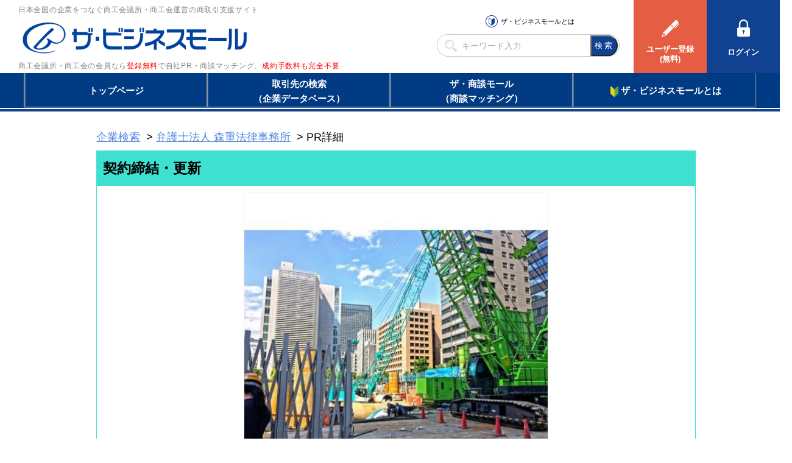

--- FILE ---
content_type: text/html
request_url: https://s.b-mall.ne.jp/ProductDetail-79040.html
body_size: 3268
content:
    <!DOCTYPE html>
<html lang="ja">
<head>
<meta charset="UTF-8">
<meta name="apple-mobile-web-app-capable" content="no">
<meta name="format-detection" content="telephone=no">
<meta name="viewport" content="width=device-width,initial-scale=1.0,minimum-scale=1.0,maximum-scale=1.0,user-scalable=no">
<meta name="keyword" content="ザ・ビジネスモール, 契約締結・更新">
<meta name="description" content="契約締結・更新">

<link rel="canonical" href="https://www.b-mall.ne.jp/PrDetail-79040.aspx">

<script type="text/javascript" src="//ajax.googleapis.com/ajax/libs/jquery/3.3.1/jquery.min.js"></script>
<script type="text/javascript" src="//cdnjs.cloudflare.com/ajax/libs/Swiper/4.3.3/js/swiper.min.js"></script>
<script type="text/javascript" src="//cdnjs.cloudflare.com/ajax/libs/layzr.js/1.4.3/layzr.min.js"></script>
<script type="text/javascript" src="//maxcdn.bootstrapcdn.com/bootstrap/3.3.5/js/bootstrap.min.js"></script>

<!-- <script type="text/javascript" src="/js/analytics.js?2022082601"></script> -->
<!-- Global site tag (gtag.js) - Google Analytics -->
<script async src="https://www.googletagmanager.com/gtag/js?id=UA-346866-1"></script>
<script>
 window.dataLayer = window.dataLayer || [];
 function gtag(){dataLayer.push(arguments);}
 gtag('js', new Date());
 gtag('config', 'UA-346866-1');
</script>
<script type="text/javascript" src="/js/easing_sp.js?2022082601"></script>
<script type="text/javascript" src="/js/script_sp.js?2022082601"></script>
<script type="text/javascript" src="/js/script_sp_header_search.js?2022082601"></script>

<link rel="stylesheet" href="//cdnjs.cloudflare.com/ajax/libs/Swiper/4.3.3/css/swiper.min.css">
<link rel="stylesheet" href="//maxcdn.bootstrapcdn.com/font-awesome/4.2.0/css/font-awesome.min.css" />

<link rel="stylesheet" href="/css/style_base.css?2022082601">

    
    <script type="text/javascript" src="/js/script_responsive.js?2022082601"></script>
    <link rel="stylesheet" type="text/css" href="/css/style_pc.css?2022082601" media="screen and (min-width: 946px)">
    <link rel="stylesheet" type="text/css" href="/css/style_sp.css?2022082601" media="screen and (max-width: 945px)">

<title>契約締結・更新</title>


<script type="text/javascript">
var isAdminHeader = false;
var userName = "";
var tourokuDantaiCount = 446;
var today = new Date();
var nowYear = today.getFullYear();

var _ua = navigator.userAgent;
$(function(){
    var isTablet = false;
    if ( _ua.indexOf('iPhone') > 0 || _ua.indexOf('iPod') > 0 || _ua.indexOf('Android') > 0 && _ua.indexOf('Mobile') > 0 ) {
        isTablet = false;
    } else if( _ua.indexOf('iPad') > 0 || _ua.indexOf('Android') > 0 ) {
        isTablet = true;
    } else {
        isTablet = false;
    }
    if ( isTablet ) {
        $('meta[name="viewport"]').attr('content','width=1300,user-scalable=no,shrink-to-fit=yes');
    }
});
</script>



<link href="/css/sp_product.css" rel="stylesheet" type="text/css" media="screen,print" />
<link href="//maxcdn.bootstrapcdn.com/font-awesome/4.2.0/css/font-awesome.min.css" rel="stylesheet" />
<link href="/css/premium/lightbox.css" rel="stylesheet" />
<link href="/css/modal-video.min.css" rel="stylesheet" type="text/css" media="screen,print" />
<script type="text/javascript" src="/js/jquery-modal-video.min.js"></script>

<script type="text/javascript" src="/js/premium/lightbox.js"></script>
<script type="text/javascript" src="/js/script_sp_product_detail.js"></script>
</head>
<body>
<section id="header-placeholder"></section>


    <main>
        <div id="wrapper">
            <div class="pankuzu">
                <ol>
                    <li><a href="/search/" class="linkDesign">企業検索</a></li>
                    <li><a href="https://s.b-mall.ne.jp/CompanyDetail-IYbqCQhsHSdr.html" class="linkDesign">弁護士法人 森重法律事務所</a></li>
                    <li>PR詳細</li>
                </ol>
            </div>
            <section class="block-Productimg">
                <h1><span id="lblProductName">契約締結・更新</span></h1>
                <div class="block-Productimg-inner clear">
                                        <div id="mainphoto">
                        <img src="/img/product/40/79040/161261w500h500.jpg" alt="契約締結・更新" />
                    </div>
                    
                    <div class="block-Productimg-txt">
                        <p>
                            <span id="lblProductPr">◆　紛争の萌芽<br />
━━━━━━━━━　　　<br />
　近年，下請企業が元請企業に対して訴えを起こしたり，取引先同志の企業間紛争が増えていることには、中小企業の経営者も注意を払っておく必用があります。<br />
　たとえば，原材料を仕入れたり，商品の製造を下請け業者に依頼したり，店舗に販売を委託したりと，多くのビジネスは，複数の企業が絡む取引から成立しています。もちろんほとんどの経営者は，日々、そうした取引先と信頼関係を築く努力をされていることでしょう。しかし，たとえ現状では信頼関係が構築できていたとしても，良好な関係が永遠に続くことはありません。<br />
<br />
◆　紛争予防と紛争が発生した場合の対応<br />
━━━━━━━━━━━━━━━━━━━━━━　　<br />
　企業間の大きなトラブルに発展してしまうことは，どのような取引でも起こりえることです。では，そうした企業間の紛争を予防するために，中小企業の経営者はどのようなことに注意するべきでしょうか。<br />
　まず，取引先の情報を事前にきちんと精査し，取引を開始するにあたっては，契約書をきちんと作成することが重要になります。取引を行ううえでの双方の合意事項を明確にした契約書を交わしておけば，その契約書に記載された事項に添って取引を行っている限り，基本的にトラブルになる心配はありません。<br />
　とはいえ，必要な内容が記載されていないなど不備のある契約書を使用したり，こちら側に不利な内容の契約書でビジネスを進めてしまったりすると，契約書そのものが紛争の原因となってしまうこともあります。契約書の基本スタイルや作成時の注意点などについては，契約書の作成やチェックにあたっては、顧問弁護士など専門家の力を借りれば，よりビジネスの内容に即した実効力のある契約書を交わすことができるはずです。<br />
<br />
<br />
</span>
                        </p>
                                                                        <div>
                            <dl class="relatedpage">
                                <dt>関連ページ</dt>
                                <dd>
                                    <a id="lnkDetailUrl" class="underbk url-break linkDesign" onfocus="this.blur()" onclick="javascript:urchinTracker('/click/jump/PrDetail-79040');" href="https://morishige-law.com/" target="_blank">https://morishige-law.com/</a>
                                </dd>
                            </dl>
                        </div>
                                                <div class="Linkbox-wrap">
                            <div class="Linkbox01"><a id="ctl00_ContentPlaceHolder2_lnkCompanyInfo" class="nounderbk" onfocus="this.blur()" href="https://s.b-mall.ne.jp/CompanyDetail-IYbqCQhsHSdr.html">企業情報を確認する</a></div>
                        </div>
                    </div>
                </div>

                                                    <div id="block-GAIYO-inquery">お問い合わせ</div>
                <div id="target" class="mar-b20">
                    
                                            <dl>
                            <dt>電話でのお問い合わせ</dt>
                            <dd>
                                <a id="telDisp" class="linkDesign">電話番号を表示する</a>
                                <img id="contactTelNoImg" src="/tempimgs/tel-IYbqCQhsHSdr/" style="border-width:0px;display:none;" />
                            </dd>
                            <dd>
                                <a id="tellCellPhone" target="_blank" class="tellCellPhone call-tel">&nbsp;&nbsp;&nbsp;電話する</a>
                            </dd>
                        </dl>
                    
                    
                                            
                    
                    
                                            <dl>
                            <dt>メールでのお問い合わせ</dt>
                            <dd>
                                <a id="contactMailAdrs" class="linkDesign" href="/inquiry/edit/?key=IYbqCQhsHSdr">ユーザーログインして問い合わせる</a>
                            </dd>
                        </dl>
                                        <p class="txt-atten">※売り込みやテレマーケティングに利用することは禁止します。<br />ザ・ビジネスモール事務局</p>
                </div>
                        </section>

                    <section class="block-productservice">
                <h2><span id="lblListTitle">商品サービス情報一覧</span></h2>
                <div class="block">
                    <section class="gridWrapper">
                                        <section class="grid">
                            <a href="https://s.b-mall.ne.jp/ProductDetail-98568.html">
                                <div class="box">
                                                                        <img src="/img/product/568/98568/161543w200h200.jpg" width="160" height="160" alt="契約締結・更新" />
                                                                        <h3 class="heightLine">遺産相続</h3>
                                </div>
                            </a>
                        </section>
                                        <section class="grid">
                            <a href="https://s.b-mall.ne.jp/ProductDetail-98592.html">
                                <div class="box">
                                                                        <img src="/img/product/592/98592/161626w200h200.jpg" width="160" height="160" alt="契約締結・更新" />
                                                                        <h3 class="heightLine">離婚・男女問題</h3>
                                </div>
                            </a>
                        </section>
                                        <section class="grid">
                            <a href="https://s.b-mall.ne.jp/ProductDetail-98569.html">
                                <div class="box">
                                                                        <img src="/img/product/569/98569/161541w200h200.jpg" width="160" height="160" alt="契約締結・更新" />
                                                                        <h3 class="heightLine">交通事故被害者</h3>
                                </div>
                            </a>
                        </section>
                                        <section class="grid">
                            <a href="https://s.b-mall.ne.jp/ProductDetail-79033.html">
                                <div class="box">
                                                                        <img src="/img/product/33/79033/161251w200h200.jpg" width="160" height="160" alt="契約締結・更新" />
                                                                        <h3 class="heightLine">予防法務</h3>
                                </div>
                            </a>
                        </section>
                                        <section class="grid">
                            <a href="https://s.b-mall.ne.jp/ProductDetail-79035.html">
                                <div class="box">
                                                                        <img src="/img/product/35/79035/161253w200h200.jpg" width="160" height="160" alt="契約締結・更新" />
                                                                        <h3 class="heightLine">労働事件</h3>
                                </div>
                            </a>
                        </section>
                                        <section class="grid">
                            <a href="https://s.b-mall.ne.jp/ProductDetail-79036.html">
                                <div class="box">
                                                                        <img src="/img/product/36/79036/161255w200h200.jpg" width="160" height="160" alt="契約締結・更新" />
                                                                        <h3 class="heightLine">債権回収</h3>
                                </div>
                            </a>
                        </section>
                                        <section class="grid">
                            <a href="https://s.b-mall.ne.jp/ProductDetail-79057.html">
                                <div class="box">
                                                                        <img src="/img/product/57/79057/161268w200h200.jpg" width="160" height="160" alt="契約締結・更新" />
                                                                        <h3 class="heightLine">不動産トラブル</h3>
                                </div>
                            </a>
                        </section>
                                        <section class="grid">
                            <a href="https://s.b-mall.ne.jp/ProductDetail-79040.html">
                                <div class="box">
                                                                        <img src="/img/product/40/79040/161261w200h200.jpg" width="160" height="160" alt="契約締結・更新" />
                                                                        <h3 class="heightLine">契約締結・更新</h3>
                                </div>
                            </a>
                        </section>
                                        <section class="grid">
                            <a href="https://s.b-mall.ne.jp/ProductDetail-79037.html">
                                <div class="box">
                                                                        <img src="/img/product/37/79037/161274w200h200.jpg" width="160" height="160" alt="契約締結・更新" />
                                                                        <h3 class="heightLine">事業承継</h3>
                                </div>
                            </a>
                        </section>
                                        <section class="grid">
                            <a href="https://s.b-mall.ne.jp/ProductDetail-79038.html">
                                <div class="box">
                                                                        <img src="/img/product/38/79038/161259w200h200.jpg" width="160" height="160" alt="契約締結・更新" />
                                                                        <h3 class="heightLine">民事再生</h3>
                                </div>
                            </a>
                        </section>
                                    </section>
                    <div style="clear:both;"></div>
                </div>
            </section>
        
            <section class="block-GAIYO table-list">
                <h2>企業情報</h2>
                <div class="block">
                    <dl>
                        <dt>企業名</dt>
                        <dd><span id="lblCInfoCompanyName">弁護士法人 森重法律事務所</span>（<span><a id="lnkCInfoCompanyDetail" class="linkDesign" href="https://s.b-mall.ne.jp/CompanyDetail-IYbqCQhsHSdr.html">事業所概要詳細</a></span>）
                        </dd>
                    </dl>
                    <dl>
                        <dt>所在地</dt>
                        <dd>
                            <p><span id="lblCInfoSyozaiti">山口県岩国市</span></p>
                        </dd>
                    </dl>
                </div>
            </section>

        </div>
    </main>

<section id="footer-placeholder"></section>
<input type="hidden" id="c_kanri" value="IYbqCQhsHSdr">

</body>
</html>